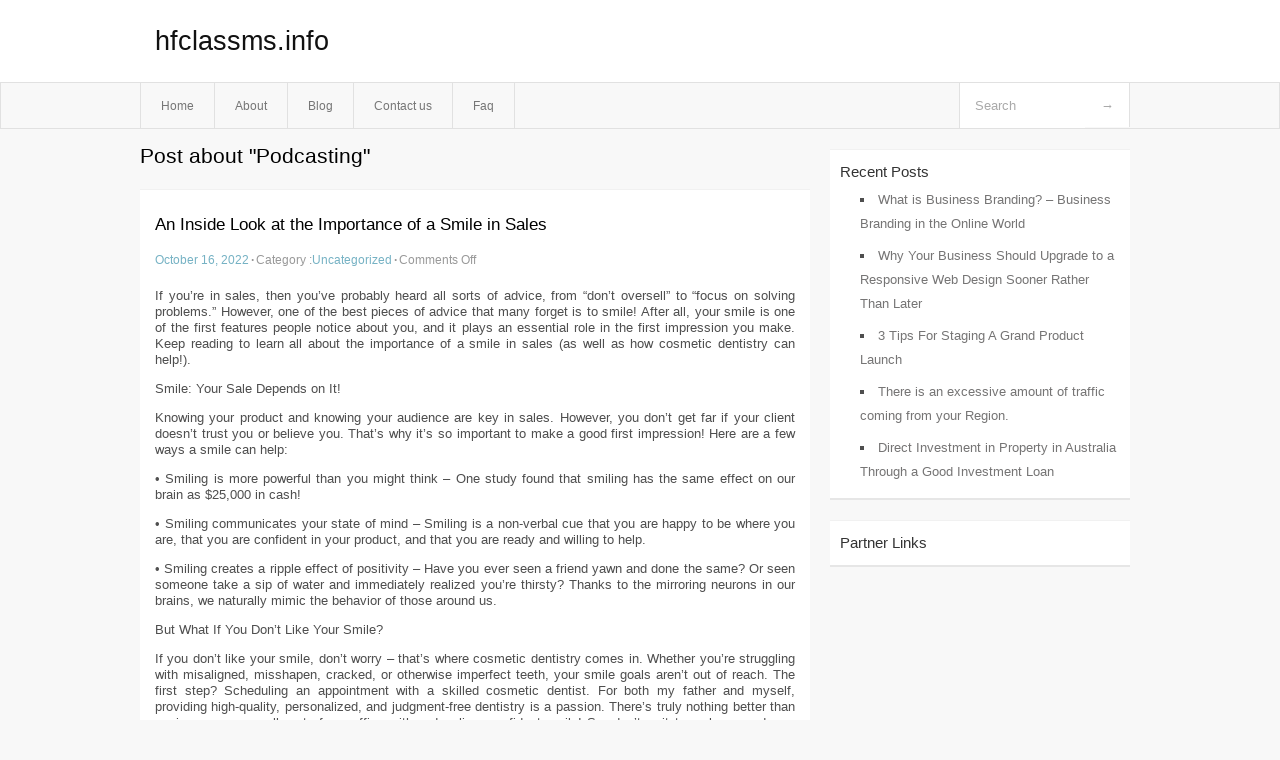

--- FILE ---
content_type: text/html; charset=UTF-8
request_url: https://hfclassms.info/tag/podcasting
body_size: 5962
content:
<!DOCTYPE html PUBLIC "-//W3C//DTD XHTML 1.0 Transitional//EN" "http://www.w3.org/TR/xhtml1/DTD/xhtml1-transitional.dtd">
<html xmlns="http://www.w3.org/1999/xhtml" dir="ltr" lang="en-US">
<head profile="http://gmpg.org/xfn/11">
	<meta http-equiv="Content-Type" content="text/html; charset=UTF-8" />
	<link rel="stylesheet" href="https://hfclassms.info/wp-content/themes/mx/style.css" type="text/css" media="screen" />
	<link rel="pingback" href="https://hfclassms.info/xmlrpc.php" />
	<title>Podcasting &laquo;  hfclassms.info</title>
	<link rel="start" href="https://hfclassms.info" title="hfclassms.info Home" />
	<link rel="alternate" type="application/rss+xml" title="hfclassms.info &raquo; Feed" href="https://hfclassms.info/feed" />
<link rel="alternate" type="application/rss+xml" title="hfclassms.info &raquo; Comments Feed" href="https://hfclassms.info/comments/feed" />
<link rel="alternate" type="application/rss+xml" title="hfclassms.info &raquo; Podcasting Tag Feed" href="https://hfclassms.info/tag/podcasting/feed" />
<link rel="EditURI" type="application/rsd+xml" title="RSD" href="https://hfclassms.info/xmlrpc.php?rsd" />
<link rel="wlwmanifest" type="application/wlwmanifest+xml" href="https://hfclassms.info/wp-includes/wlwmanifest.xml" /> 
<link rel='index' title='hfclassms.info' href='https://hfclassms.info' />
<meta name="generator" content="WordPress 3.1.3" />
<style type="text/css">        #header {            background:#fff url();        }		.siteName a,.description{color:#111111}    </style></head>
<body class="archive tag tag-podcasting tag-26">

<div id="header">
		<div class="container">
					<h1 class="siteName">
									<a href="https://hfclassms.info" title="hfclassms.info">hfclassms.info</a>
							</h1>

		</div>
		<div id="globalNavi">
			<div class="container">
					<div class="menu"><ul><li ><a href="https://hfclassms.info/" title="Home">Home</a></li><li class="page_item page-item-6"><a href="https://hfclassms.info/about" title="About">About</a></li><li class="page_item page-item-12"><a href="https://hfclassms.info/blog" title="Blog">Blog</a></li><li class="page_item page-item-8"><a href="https://hfclassms.info/contact-us" title="Contact us">Contact us</a></li><li class="page_item page-item-10"><a href="https://hfclassms.info/faq" title="Faq">Faq</a></li></ul></div>
	
				<form method="get" id="searchform" action="https://hfclassms.info/">
<div>
    <input type="text" name="s" id="s" value="Search" onfocus="if (this.value == 'Search') {this.value = '';}" onblur="if (this.value == '') {this.value = 'Search';}" />
    <input type="submit" id="gs" value="&#8594;"/>
    </div>
</form>			</div>
		</div>		
	</div>
<div class="clear"></div>
<div id="content">
		<div class="clear"></div>



	<div id="main">
		<h1 class="entry-title">Post about  "Podcasting"</h1>
		<div class="section entry" id="entry24">
						<div class="post">	
				<h2 class="entry-title"><a href="https://hfclassms.info/an-inside-look-at-the-importance-of-a-smile-in-sales.html">An Inside Look at the Importance of a Smile in Sales</a></h2>
				<div class="info">
					<span class="postinfo"><a href="https://hfclassms.info/an-inside-look-at-the-importance-of-a-smile-in-sales.html">October 16, 2022</a><span class="separator">&#183;</span></span>
					<span class="postinfo">Category :<a href="https://hfclassms.info/category/uncategorized" title="View all posts in Uncategorized" rel="category tag">Uncategorized</a><span class="separator">&#183;</span></span>
					<span class="postinfo"><span>Comments Off</span></span>
				</div>
				<div class="entry">
										<p>If you’re in sales, then you’ve probably heard all sorts of advice, from “don’t oversell” to “focus on solving problems.” However, one of the best pieces of advice that many forget is to smile! After all, your smile is one of the first features people notice about you, and it plays an essential role in the first impression you make. Keep reading to learn all about the importance of a smile in sales (as well as how cosmetic dentistry can help!).</p>
<p>Smile: Your Sale Depends on It!</p>
<p>Knowing your product and knowing your audience are key in sales. However, you don’t get far if your client doesn’t trust you or believe you. That’s why it’s so important to make a good first impression! Here are a few ways a smile can help:</p>
<p>• Smiling is more powerful than you might think – One study found that smiling has the same effect on our brain as $25,000 in cash!</p>
<p>• Smiling communicates your state of mind – Smiling is a non-verbal cue that you are happy to be where you are, that you are confident in your product, and that you are ready and willing to help.</p>
<p>• Smiling creates a ripple effect of positivity – Have you ever seen a friend yawn and done the same? Or seen someone take a sip of water and immediately realized you’re thirsty? Thanks to the mirroring neurons in our brains, we naturally mimic the behavior of those around us.</p>
<p>But What If You Don’t Like Your Smile?</p>
<p>If you don’t like your smile, don’t worry – that’s where cosmetic dentistry comes in. Whether you’re struggling with misaligned, misshapen, cracked, or otherwise imperfect teeth, your smile goals aren’t out of reach. The first step? Scheduling an appointment with a skilled cosmetic dentist. For both my father and myself, providing high-quality, personalized, and judgment-free dentistry is a passion. There’s truly nothing better than seeing someone walk out of our office with a dazzling, confident smile! So, don’t wait to make your dream smile a reality – it could make all of the difference when it comes to your personal and professional life!</p>
<div class="mads-block"></div>					</div>

			</div>
						<div class="post">	
				<h2 class="entry-title"><a href="https://hfclassms.info/10-unsafe-symptoms-of-cell-phones-usage-on-teens.html">10 Unsafe Symptoms of Cell Phones Usage on Teens</a></h2>
				<div class="info">
					<span class="postinfo"><a href="https://hfclassms.info/10-unsafe-symptoms-of-cell-phones-usage-on-teens.html">October 16, 2022</a><span class="separator">&#183;</span></span>
					<span class="postinfo">Category :<a href="https://hfclassms.info/category/uncategorized" title="View all posts in Uncategorized" rel="category tag">Uncategorized</a><span class="separator">&#183;</span></span>
					<span class="postinfo"><span>Comments Off</span></span>
				</div>
				<div class="entry">
										<p>10 Unsafe Symptoms of Cell Phones Usage on Teens</p>
<p>Over and wrong utilization of PDAs can harm mental as well as actual health. Parents might consider giving their teens cell phones for security motivations. Be that as it may, the conceivable abuse and opposite symptoms of cell phones on young people are not obscure. While it effectively is mindful of your kid&#8217;s whereabouts, taking into account its antagonistic consequences for teens is significant. As indicated by a review led by the Seat Exploration Center, around 785 of all youngsters between ages 12 and 17 have cell phones (1). It is a typical sight these days to see a gathering of youngsters standing together yet having no discussion and being engaged with themselves. Teens utilize their cell phones to call their folks and do other great and awful things. Around one of every four teens approach the web, definitely more than grown-ups. Look at the post to know whether cells are great for teenagers, the adverse consequences of PDAs, and tips on the safe use of cell phones.</p>
<p>Impacts Of Cell Phones On Youngsters</p>
<p>There is no question that a cell phone is a convenient device. It facilitates correspondence with partners, companions, and family members. However, every innovation that gives such advantages comes with a bunch of adverse consequences. The effect of cell phones on youth and society is tremendous. This region requires consideration when you are giving your high schooler a phone. This is the way PDAs influence, teens.</p>
<p>Teen tendonitis (TTT)<br />
Abundance generation of messages can prompt High schooler Tendonitis (TTT). It causes torment in the hands, back, and neck because of the unfortunate stance. As per a five-year partner study, extreme phone use is known to bring about outer muscle problems, for example, tendonitis and first carpometacarpal joint pain in the lower arm and thumb.</p>
<p>Stress<br />
Having a mobile phone will entice your high schooler to go the entire day talking or messaging as opposed to doing useful things. Studies have demonstrated that youngsters who invest a lot of their energy in their cells are more inclined to pressure, uneasiness, and melancholy. Research has additionally tracked down that extreme utilization of cell phones might bring about an expanded gamble of emotional well-being issues.</p>
<p>Sleep misfortune<br />
Most teenagers keep their phones close by while resting to answer messages and calls and stay reachable nonstop. This might prompt rest interference and disturbance. Investigations have discovered that young people who use cell phones after the lights out experience expanded sluggishness. Additionally, undergrads who use phones after the beginning of rest are accounted for to be alert an extra 46 minutes out of every week.</p>
<p>Mishaps<br />
Adolescents will quite often go to calls and text while driving, which is demonstrated to be risky. As indicated by the Places for Infectious prevention and Counteraction (CDC), adolescents are bound to be diverted more than drivers of some other age. Thus, utilizing a mobile phone while driving ought to be a severe no.</p>
<p>Uneasiness<br />
Depending on messaging as an essential method of correspondence can increment uneasiness in youngsters. Messaging is right away satisfying, yet it likewise creates tension. The moment answered by a companion can give pleasure and euphoria. However, if there should be an occurrence of deferred reaction or no reaction, this equivalent joy can transform into disillusionment. Likewise, mobile phone habit can transform into a fixation to promptly take a look at messages and answer. It might likewise increment tension by making a deception that they had gotten a message in any event, when there was no message, making them regularly look at their telephones (3).</p>
<p>Hazard of malignant growth<br />
Despite the fact that there&#8217;s no obvious proof of the connection between wireless use and disease, there are a few measurably huge relationships in certain individuals. Information gathered from five European nations have shown an expanded gamble of acoustic neuroma in people who utilized a cell for at least ten years.</p>
<p>Despite the fact that there is no unmistakable examination supporting the gamble of malignant growth and cell utilization, it is said to have a wide scope of well-being impacts.</p>
<p>Cyberbullying<br />
As indicated by a review led on 13-18-year-olds by Cox Interchanges, 15% of kids had been cyberbullied on the web, 10% had been cyberbullied by cell, and 5% had cyberbullied someone else through a phone.</p>
<p>As indicated by a review, cyberbullying makes young people miserable and reluctant to go to class. This study has likewise observed that youngsters who are cyberbullied have a higher gamble of psychosomatic issues, for example, incessant migraines, issues nodding off, a higher pace of tension, and depression.</p>
<p>Cyberbullying is considerably more challenging to recognize than actual harassment as it will in general be more imperceptible. Additionally, the culprits can take cover behind the obscurity presented by the web.</p>
<p>Bogus distinction<br />
The most recent advancements in cells have made it simple for youngsters to get any data. The majority of the things projected via online entertainment and the Web may not be exact, yet teens who are innocent (at their age) could view them in a serious way and get impacted. This could lead them to live in a dreamland and foster bogus renown. Some may likewise turn to wrongdoings to satisfy their dreams.</p>
<p>Heftiness<br />
Steady utilization of phones may likewise cause weight in young people. As indicated by a review led by Harvard T.H Chan School of General Wellbeing, youngsters who spend more hours daily on phones are bound to become stout. The concentrate further says that youngsters who spend over five hours daily before screens are 43% bound to get less rest or exercise, bringing about weight</p>
<p>Vision issues<br />
Expanded utilization of mobile phones is said to cause vision issues in young people. According to a review led by 30 clinical understudies, 83% of them were found to have wireless vision conditions. The side effects incorporate pressure, redness, consuming sensation, obscured vision, and dry eyes.</p>
<p>Over-the-top use of mobile phones outperforms their value and makes new issues for young people. While you may not prevent your teen from utilizing a mobile phone, it is feasible to restrict the use by laying out some guidelines.</p>
<p>Prior to giving wireless to your youngster, ensure they know about the focuses underneath.</p>
<p>Tips On Safe Use Of Cells For Youngsters</p>
<p>Cells are staying put, basically not at any point in the near future. Along these lines, you want to show your adolescents about cell phone security and how to dependably utilize it. They additionally need to have concurred limits for cell phone use. Here are far to stay away from the antagonistic impacts of cellphones on youngsters:</p>
					</div>

			</div>
					</div><!-- section entry -->
	<!-- page navi -->
		</div><!-- main -->
	<div id="sidebar">
<ul>
		<li id="recent-posts-2" class="widget-container widget_recent_entries">		<span class="widgettitle">Recent Posts</span>		<ul>
				<li><a href="https://hfclassms.info/what-is-business-branding-business-branding-in-the-online-world.html" title="What is Business Branding? &#8211; Business Branding in the Online World">What is Business Branding? &#8211; Business Branding in the Online World</a></li>
				<li><a href="https://hfclassms.info/why-your-business-should-upgrade-to-a-responsive-web-design-sooner-rather-than-later.html" title="Why Your Business Should Upgrade to a Responsive Web Design Sooner Rather Than Later">Why Your Business Should Upgrade to a Responsive Web Design Sooner Rather Than Later</a></li>
				<li><a href="https://hfclassms.info/3-tips-for-staging-a-grand-product-launch.html" title="3 Tips For Staging A Grand Product Launch">3 Tips For Staging A Grand Product Launch</a></li>
				<li><a href="https://hfclassms.info/there-is-an-excessive-amount-of-traffic-coming-from-your-region-2.html" title="There is an excessive amount of traffic coming from your Region.">There is an excessive amount of traffic coming from your Region.</a></li>
				<li><a href="https://hfclassms.info/direct-investment-in-property-in-australia-through-a-good-investment-loan.html" title="Direct Investment in Property in Australia Through a Good Investment Loan">Direct Investment in Property in Australia Through a Good Investment Loan</a></li>
				</ul>
		</li><li id="execphp-3" class="widget-container widget_execphp"><span class="widgettitle">Partner Links</span>			<div class="execphpwidget"></div>
		</li>
</ul>
</div>	<!-- wmm d --></div><!-- content --><div id="footer">		<p class="support">			 <div id="footer">Copyright &copy; 2025 <a href="https://hfclassms.info" title="hfclassms.info">hfclassms.info</a> - All rights reserved<p/></div>
	</p>
</div><script defer src="https://static.cloudflareinsights.com/beacon.min.js/vcd15cbe7772f49c399c6a5babf22c1241717689176015" integrity="sha512-ZpsOmlRQV6y907TI0dKBHq9Md29nnaEIPlkf84rnaERnq6zvWvPUqr2ft8M1aS28oN72PdrCzSjY4U6VaAw1EQ==" data-cf-beacon='{"version":"2024.11.0","token":"0ba4d891b13a4c83a710e064d6952e12","r":1,"server_timing":{"name":{"cfCacheStatus":true,"cfEdge":true,"cfExtPri":true,"cfL4":true,"cfOrigin":true,"cfSpeedBrain":true},"location_startswith":null}}' crossorigin="anonymous"></script>
</body>
</html>